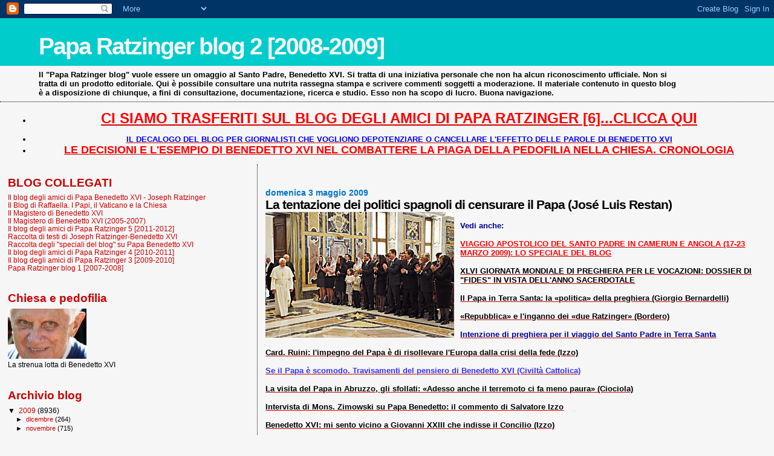

--- FILE ---
content_type: text/html; charset=UTF-8
request_url: https://paparatzinger2-blograffaella.blogspot.com/2009/05/la-tentazione-dei-politici-spagnoli-di.html
body_size: 15631
content:
<!DOCTYPE html>
<html dir='ltr'>
<head>
<link href='https://www.blogger.com/static/v1/widgets/2944754296-widget_css_bundle.css' rel='stylesheet' type='text/css'/>
<meta content='text/html; charset=UTF-8' http-equiv='Content-Type'/>
<meta content='blogger' name='generator'/>
<link href='https://paparatzinger2-blograffaella.blogspot.com/favicon.ico' rel='icon' type='image/x-icon'/>
<link href='http://paparatzinger2-blograffaella.blogspot.com/2009/05/la-tentazione-dei-politici-spagnoli-di.html' rel='canonical'/>
<link rel="alternate" type="application/atom+xml" title="Papa Ratzinger blog 2 [2008-2009] - Atom" href="https://paparatzinger2-blograffaella.blogspot.com/feeds/posts/default" />
<link rel="alternate" type="application/rss+xml" title="Papa Ratzinger blog 2 [2008-2009] - RSS" href="https://paparatzinger2-blograffaella.blogspot.com/feeds/posts/default?alt=rss" />
<link rel="service.post" type="application/atom+xml" title="Papa Ratzinger blog 2 [2008-2009] - Atom" href="https://www.blogger.com/feeds/7600702710913733847/posts/default" />

<link rel="alternate" type="application/atom+xml" title="Papa Ratzinger blog 2 [2008-2009] - Atom" href="https://paparatzinger2-blograffaella.blogspot.com/feeds/2779567254461818867/comments/default" />
<!--Can't find substitution for tag [blog.ieCssRetrofitLinks]-->
<link href='https://blogger.googleusercontent.com/img/b/R29vZ2xl/AVvXsEieti_KO7JDES1lHdENzJqQewOeswczenGIGsmZcHZQ2_UVaEll2nh1RAgMV4VNJUFRUBtX_Ke7un6h8sqblZkqv4ZaCqldEmNl_tVNH8DvuUu9omjxSAo8QRrJ4-nWorwruH7gnuL8n-Z0/s400/papal.jpg' rel='image_src'/>
<meta content='http://paparatzinger2-blograffaella.blogspot.com/2009/05/la-tentazione-dei-politici-spagnoli-di.html' property='og:url'/>
<meta content='&lt;strong&gt;La tentazione dei politici spagnoli di censurare il Papa (José Luis Restan)&lt;/strong&gt;' property='og:title'/>
<meta content='Vedi anche: VIAGGIO APOSTOLICO DEL SANTO PADRE IN CAMERUN E ANGOLA (17-23 MARZO 2009): LO SPECIALE DEL BLOG XLVI GIORNATA MONDIALE DI PREGHI...' property='og:description'/>
<meta content='https://blogger.googleusercontent.com/img/b/R29vZ2xl/AVvXsEieti_KO7JDES1lHdENzJqQewOeswczenGIGsmZcHZQ2_UVaEll2nh1RAgMV4VNJUFRUBtX_Ke7un6h8sqblZkqv4ZaCqldEmNl_tVNH8DvuUu9omjxSAo8QRrJ4-nWorwruH7gnuL8n-Z0/w1200-h630-p-k-no-nu/papal.jpg' property='og:image'/>
<title>Papa Ratzinger blog 2 [2008-2009]: La tentazione dei politici spagnoli di censurare il Papa (José Luis Restan)</title>
<style id='page-skin-1' type='text/css'><!--
/*
* Blogger Template Style
*
* Sand Dollar
* by Jason Sutter
* Updated by Blogger Team
*/
body {
margin:0px;
padding:0px;
background:#f6f6f6;
color:#000000;
font-size: small;
}
#outer-wrapper {
font:normal normal 100% Trebuchet, Trebuchet MS, Arial, sans-serif;
}
a {
color:#cc0000;
}
a:hover {
color:#000000;
}
a img {
border-width: 0;
}
#content-wrapper {
padding-top: 0;
padding-right: 1em;
padding-bottom: 0;
padding-left: 1em;
}
@media all  {
div#main {
float:right;
width:66%;
padding-top:30px;
padding-right:0;
padding-bottom:10px;
padding-left:1em;
border-left:dotted 1px #000000;
word-wrap: break-word; /* fix for long text breaking sidebar float in IE */
overflow: hidden;     /* fix for long non-text content breaking IE sidebar float */
}
div#sidebar {
margin-top:20px;
margin-right:0px;
margin-bottom:0px;
margin-left:0;
padding:0px;
text-align:left;
float: left;
width: 31%;
word-wrap: break-word; /* fix for long text breaking sidebar float in IE */
overflow: hidden;     /* fix for long non-text content breaking IE sidebar float */
}
}
@media handheld  {
div#main {
float:none;
width:90%;
}
div#sidebar {
padding-top:30px;
padding-right:7%;
padding-bottom:10px;
padding-left:3%;
}
}
#header {
padding-top:0px;
padding-right:0px;
padding-bottom:0px;
padding-left:0px;
margin-top:0px;
margin-right:0px;
margin-bottom:0px;
margin-left:0px;
border-bottom:dotted 1px #000000;
background:#f6f6f6;
}
h1 a:link  {
text-decoration:none;
color:#f6f6f6
}
h1 a:visited  {
text-decoration:none;
color:#f6f6f6
}
h1,h2,h3 {
margin: 0;
}
h1 {
padding-top:25px;
padding-right:0px;
padding-bottom:10px;
padding-left:5%;
color:#f6f6f6;
background:#00cccc;
font:normal bold 300% Verdana,Sans-Serif;
letter-spacing:-2px;
}
h3.post-title {
color:#000000;
font:normal bold 160% Trebuchet, Trebuchet MS, Arial, sans-serif;
letter-spacing:-1px;
}
h3.post-title a,
h3.post-title a:visited {
color: #000000;
}
h2.date-header  {
margin-top:10px;
margin-right:0px;
margin-bottom:0px;
margin-left:0px;
color:#0075cc;
font: normal bold 105% 'Trebuchet MS',Trebuchet,Verdana,Sans-serif;
}
h4 {
color:#aa0033;
}
#sidebar h2 {
color:#cc0000;
margin:0px;
padding:0px;
font:normal bold 150% Verdana,Sans-serif;
}
#sidebar .widget {
margin-top:0px;
margin-right:0px;
margin-bottom:33px;
margin-left:0px;
padding-top:0px;
padding-right:0px;
padding-bottom:0px;
padding-left:0px;
font-size:95%;
}
#sidebar ul {
list-style-type:none;
padding-left: 0;
margin-top: 0;
}
#sidebar li {
margin-top:0px;
margin-right:0px;
margin-bottom:0px;
margin-left:0px;
padding-top:0px;
padding-right:0px;
padding-bottom:0px;
padding-left:0px;
list-style-type:none;
font-size:95%;
}
.description {
padding:0px;
margin-top:7px;
margin-right:12%;
margin-bottom:7px;
margin-left:5%;
color:#000000;
background:transparent;
font:bold 100% Verdana,Sans-Serif;
}
.post {
margin-top:0px;
margin-right:0px;
margin-bottom:30px;
margin-left:0px;
}
.post strong {
color:#000000;
font-weight:bold;
}
pre,code {
color:#cc0000;
}
strike {
color:#cc0000;
}
.post-footer  {
padding:0px;
margin:0px;
color:#000000;
font-size:80%;
}
.post-footer a {
border:none;
color:#000000;
text-decoration:none;
}
.post-footer a:hover {
text-decoration:underline;
}
#comments {
padding:0px;
font-size:110%;
font-weight:bold;
}
.comment-author {
margin-top: 10px;
}
.comment-body {
font-size:100%;
font-weight:normal;
color:black;
}
.comment-footer {
padding-bottom:20px;
color:#000000;
font-size:80%;
font-weight:normal;
display:inline;
margin-right:10px
}
.deleted-comment  {
font-style:italic;
color:gray;
}
.comment-link  {
margin-left:.6em;
}
.profile-textblock {
clear: both;
margin-left: 0;
}
.profile-img {
float: left;
margin-top: 0;
margin-right: 5px;
margin-bottom: 5px;
margin-left: 0;
border: 2px solid #00cccc;
}
#sidebar a:link  {
color:#cc0000;
text-decoration:none;
}
#sidebar a:active  {
color:#ff0000;
text-decoration:none;
}
#sidebar a:visited  {
color:sidebarlinkcolor;
text-decoration:none;
}
#sidebar a:hover {
color:#cc0000;
text-decoration:none;
}
.feed-links {
clear: both;
line-height: 2.5em;
}
#blog-pager-newer-link {
float: left;
}
#blog-pager-older-link {
float: right;
}
#blog-pager {
text-align: center;
}
.clear {
clear: both;
}
.widget-content {
margin-top: 0.5em;
}
/** Tweaks for layout editor preview */
body#layout #outer-wrapper {
margin-top: 0;
}
body#layout #main,
body#layout #sidebar {
margin-top: 10px;
padding-top: 0;
}

--></style>
<link href='https://www.blogger.com/dyn-css/authorization.css?targetBlogID=7600702710913733847&amp;zx=7629b023-710d-4f34-83d0-99690bf3b85a' media='none' onload='if(media!=&#39;all&#39;)media=&#39;all&#39;' rel='stylesheet'/><noscript><link href='https://www.blogger.com/dyn-css/authorization.css?targetBlogID=7600702710913733847&amp;zx=7629b023-710d-4f34-83d0-99690bf3b85a' rel='stylesheet'/></noscript>
<meta name='google-adsense-platform-account' content='ca-host-pub-1556223355139109'/>
<meta name='google-adsense-platform-domain' content='blogspot.com'/>

<!-- data-ad-client=ca-pub-6097191876301304 -->

</head>
<body>
<div class='navbar section' id='navbar'><div class='widget Navbar' data-version='1' id='Navbar1'><script type="text/javascript">
    function setAttributeOnload(object, attribute, val) {
      if(window.addEventListener) {
        window.addEventListener('load',
          function(){ object[attribute] = val; }, false);
      } else {
        window.attachEvent('onload', function(){ object[attribute] = val; });
      }
    }
  </script>
<div id="navbar-iframe-container"></div>
<script type="text/javascript" src="https://apis.google.com/js/platform.js"></script>
<script type="text/javascript">
      gapi.load("gapi.iframes:gapi.iframes.style.bubble", function() {
        if (gapi.iframes && gapi.iframes.getContext) {
          gapi.iframes.getContext().openChild({
              url: 'https://www.blogger.com/navbar/7600702710913733847?po\x3d2779567254461818867\x26origin\x3dhttps://paparatzinger2-blograffaella.blogspot.com',
              where: document.getElementById("navbar-iframe-container"),
              id: "navbar-iframe"
          });
        }
      });
    </script><script type="text/javascript">
(function() {
var script = document.createElement('script');
script.type = 'text/javascript';
script.src = '//pagead2.googlesyndication.com/pagead/js/google_top_exp.js';
var head = document.getElementsByTagName('head')[0];
if (head) {
head.appendChild(script);
}})();
</script>
</div></div>
<div id='outer-wrapper'><div id='wrap2'>
<!-- skip links for text browsers -->
<span id='skiplinks' style='display:none;'>
<a href='#main'>skip to main </a> |
      <a href='#sidebar'>skip to sidebar</a>
</span>
<div id='header-wrapper'>
<div class='header section' id='header'><div class='widget Header' data-version='1' id='Header1'>
<div id='header-inner'>
<div class='titlewrapper'>
<h1 class='title'>
<a href='https://paparatzinger2-blograffaella.blogspot.com/'>
Papa Ratzinger blog 2 [2008-2009]
</a>
</h1>
</div>
<div class='descriptionwrapper'>
<p class='description'><span>Il "Papa Ratzinger blog" vuole essere un omaggio al Santo Padre, Benedetto XVI. Si tratta di una iniziativa personale che non ha alcun riconoscimento ufficiale. Non si tratta di un prodotto editoriale. Qui è possibile consultare una nutrita rassegna stampa e scrivere commenti soggetti a moderazione. Il materiale contenuto in questo blog è a disposizione di chiunque, a fini di consultazione, documentazione, ricerca e studio. Esso non ha scopo di lucro. Buona navigazione.</span></p>
</div>
</div>
</div></div>
</div>
<div id='content-wrapper'>
<div id='crosscol-wrapper' style='text-align:center'>
<div class='crosscol section' id='crosscol'><div class='widget TextList' data-version='1' id='TextList18'>
<h2>
</h2>
<div class='widget-content'>
<ul>
<li><a href="http://paparatzinger6blograffaella.blogspot.it/"><b><span style="color: red; font-size: x-large;" class="Apple-style-span">CI SIAMO TRASFERITI SUL BLOG DEGLI AMICI DI PAPA RATZINGER [6]...CLICCA QUI</span></b></a></li>
</ul>
<div class='clear'></div>
</div>
</div><div class='widget TextList' data-version='1' id='TextList13'>
<h2>
</h2>
<div class='widget-content'>
<ul>
<li><a href="http://paparatzinger6blograffaella.blogspot.it/2012/07/il-decalogo-del-blog-per-giornalisti.html"><b><span style="color: blue;" class="Apple-style-span">IL DECALOGO DEL BLOG PER GIORNALISTI CHE VOGLIONO DEPOTENZIARE O CANCELLARE L'EFFETTO DELLE PAROLE DI BENEDETTO XVI </span></b></a></li>
<li><a href="http://paparatzinger6blograffaella.blogspot.it/2012/07/le-decisioni-e-lesempio-di-papa.html"><b><span style="color: red; font-size: large;" class="Apple-style-span">LE DECISIONI E L'ESEMPIO DI BENEDETTO XVI NEL COMBATTERE LA PIAGA DELLA PEDOFILIA NELLA CHIESA. CRONOLOGIA</span></b></a></li>
</ul>
<div class='clear'></div>
</div>
</div></div>
</div>
<div id='main-wrapper'>
<div class='main section' id='main'><div class='widget Blog' data-version='1' id='Blog1'>
<div class='blog-posts hfeed'>

          <div class="date-outer">
        
<h2 class='date-header'><span>domenica 3 maggio 2009</span></h2>

          <div class="date-posts">
        
<div class='post-outer'>
<div class='post hentry uncustomized-post-template' itemprop='blogPost' itemscope='itemscope' itemtype='http://schema.org/BlogPosting'>
<meta content='https://blogger.googleusercontent.com/img/b/R29vZ2xl/AVvXsEieti_KO7JDES1lHdENzJqQewOeswczenGIGsmZcHZQ2_UVaEll2nh1RAgMV4VNJUFRUBtX_Ke7un6h8sqblZkqv4ZaCqldEmNl_tVNH8DvuUu9omjxSAo8QRrJ4-nWorwruH7gnuL8n-Z0/s400/papal.jpg' itemprop='image_url'/>
<meta content='7600702710913733847' itemprop='blogId'/>
<meta content='2779567254461818867' itemprop='postId'/>
<a name='2779567254461818867'></a>
<h3 class='post-title entry-title' itemprop='name'>
<strong>La tentazione dei politici spagnoli di censurare il Papa (José Luis Restan)</strong>
</h3>
<div class='post-header'>
<div class='post-header-line-1'></div>
</div>
<div class='post-body entry-content' id='post-body-2779567254461818867' itemprop='description articleBody'>
<a href="https://blogger.googleusercontent.com/img/b/R29vZ2xl/AVvXsEieti_KO7JDES1lHdENzJqQewOeswczenGIGsmZcHZQ2_UVaEll2nh1RAgMV4VNJUFRUBtX_Ke7un6h8sqblZkqv4ZaCqldEmNl_tVNH8DvuUu9omjxSAo8QRrJ4-nWorwruH7gnuL8n-Z0/s1600-h/papal.jpg"><img alt="" border="0" id="BLOGGER_PHOTO_ID_5331478432743044162" src="https://blogger.googleusercontent.com/img/b/R29vZ2xl/AVvXsEieti_KO7JDES1lHdENzJqQewOeswczenGIGsmZcHZQ2_UVaEll2nh1RAgMV4VNJUFRUBtX_Ke7un6h8sqblZkqv4ZaCqldEmNl_tVNH8DvuUu9omjxSAo8QRrJ4-nWorwruH7gnuL8n-Z0/s400/papal.jpg" style="float:left; margin:0 10px 10px 0;cursor:pointer; cursor:hand;width: 312px; height: 208px;" /></a><br /><strong><span style="color:#000099;">Vedi anche:</span></strong><br /><br /><a href="http://magisterobenedettoxvi.blogspot.com/2008/10/viaggio-apostolico-del-santo-padre-in.html"><strong><span style="color:#ff0000;">VIAGGIO APOSTOLICO DEL SANTO PADRE IN CAMERUN E ANGOLA (17-23 MARZO 2009): LO SPECIALE DEL BLOG</span></strong></a><br /><br /><a href="http://paparatzinger2-blograffaella.blogspot.com/2009/05/xlvi-giornata-mondiale-di-preghiera-per.html"><strong>XLVI GIORNATA MONDIALE DI PREGHIERA PER LE VOCAZIONI: DOSSIER DI "FIDES" IN VISTA DELL'ANNO SACERDOTALE </strong></a><br /><br /><a href="http://paparatzinger2-blograffaella.blogspot.com/2009/05/il-papa-in-terra-santa-la-politica.html"><strong>Il Papa in Terra Santa: la &#171;politica&#187; della preghiera (Giorgio Bernardelli)</strong></a><br /><br /><a href="http://paparatzinger2-blograffaella.blogspot.com/2009/05/repubblica-e-linganno-dei-due-ratzinger.html"><strong>&#171;Repubblica&#187; e l'inganno dei &#171;due Ratzinger&#187; (Bordero)</strong></a><br /><br /><a href="http://paparatzinger2-blograffaella.blogspot.com/2009/05/intenzione-di-preghiera-per-il-viaggio.html"><strong><span style="color:#000099;">Intenzione di preghiera per il viaggio del Santo Padre in Terra Santa</span></strong></a><br /><br /><a href="http://paparatzinger2-blograffaella.blogspot.com/2009/05/card-ruini-limpegno-del-papa-e-di.html"><strong>Card. Ruini: l'impegno del Papa è di risollevare l'Europa dalla crisi della fede (Izzo)</strong></a><br /><br /><a href="http://paparatzinger2-blograffaella.blogspot.com/2009/05/se-il-papa-e-scomodo-travisamenti-del.html"><strong><span style="color:#3333ff;">Se il Papa è scomodo. Travisamenti del pensiero di Benedetto XVI (Civiltà Cattolica)</span></strong></a><br /><br /><a href="http://paparatzinger2-blograffaella.blogspot.com/2009/05/la-visita-del-papa-in-abruzzo-gli.html"><strong>La visita del Papa in Abruzzo, gli sfollati: &#171;Adesso anche il terremoto ci fa meno paura&#187; (Ciociola)</strong></a><br /><br /><a href="http://paparatzinger2-blograffaella.blogspot.com/2009/05/intervista-di-mons-zimowski-su-papa.html"><strong>Intervista di Mons. Zimowski su Papa Benedetto: il commento di Salvatore Izzo </strong></a><br /><br /><a href="http://paparatzinger2-blograffaella.blogspot.com/2009/05/benedetto-xvi-mi-sento-vicino-giovanni.html"><strong>Benedetto XVI: mi sento vicino a Giovanni XXIII che indisse il Concilio (Izzo)</strong></a><br /><br /><a href="http://magisterobenedettoxvi.blogspot.com/2009/05/il-papa-alla-papal-foundation-tra.html"><strong><span style="color:#ff0000;">Il Papa alla Papal Foundation: "Tra qualche giorno avrò il privilegio di visitare la Terra Santa. Andrò come pellegrino di pace"</span> </strong></a><br /><br /><a href="http://paparatzinger2-blograffaella.blogspot.com/2009/05/i-vescovi-del-congo-strategia-mediatica.html"><strong>I vescovi del Congo: strategia mediatica per colpire Benedetto XVI (Izzo)</strong></a><br /><br /><a href="http://paparatzinger2-blograffaella.blogspot.com/2009/05/quella-volta-che-il-card-ratzinger-fu.html"><strong><span style="color:#3333ff;">Quella volta che il card. Ratzinger fu fermato senza il visto in aeroporto...bellissima intervista a Mons. Zygmunt Zimowski (Messainlatino)</span></strong></a><br /><br /><a href="http://paparatzinger2-blograffaella.blogspot.com/2009/05/giornata-mondiale-di-preghiera-per-le.html"><strong>Giornata mondiale di preghiera per le vocazioni: il Papa ordina 19 nuovi sacerdoti (Radio Vaticana)</strong></a><br /><br /><a href="http://paparatzinger2-blograffaella.blogspot.com/2009/05/benedetto-xvi-alla-papal-foundation.html"><strong>Benedetto XVI alla Papal Foundation: pregate per il mio viaggio in Terra Santa e siate solidali con chi soffre per la crisi economica mondiale (R.V.)</strong></a><br /><br /><a href="http://paparatzinger2-blograffaella.blogspot.com/2009/05/il-papa-in-medio-oriente-il-mio-sara-un.html"><strong>Il Papa in Medio Oriente: il mio sarà un pellegrinaggio di pace (Izzo)</strong></a><br /><br /><a href="http://paparatzinger2-blograffaella.blogspot.com/2009/05/crisi-economica-il-papa-la-situazione.html"><strong>Crisi economica, il Papa: la situazione mondiale è veramente preoccupante (Izzo) </strong></a><br /><br /><a href="http://paparatzinger2-blograffaella.blogspot.com/2009/05/susanna-tamaro-quella-feroce-crociata.html"><strong>Susanna Tamaro: Quella feroce crociata laica contro i credenti (Il Giornale)</strong></a><br /><br /><a href="http://paparatzinger2-blograffaella.blogspot.com/2009/05/omelia-della-santa-messa-del-crisma.html"><strong>Omelia della Santa Messa del Crisma: meditazione in chiave di teologia liturgica di Don Nicola Bux (Zenit)</strong></a><br /><br /><a href="http://paparatzinger2-blograffaella.blogspot.com/2009/05/il-papa-in-terra-santa-editoriale-di.html"><strong>Il Papa in Terra Santa: editoriale di padre Lombardi (Radio Vaticana)</strong></a><br /><br /><a href="http://paparatzinger2-blograffaella.blogspot.com/2009/05/in-libreria-elogio-della-coscienza-di.html"><strong>In libreria &#8220;Elogio della coscienza&#8221; di Joseph Ratzinger. La riflessione del filosofo Vittorio Possenti (Radio Vaticana)</strong></a><br /><br /><a href="http://paparatzinger2-blograffaella.blogspot.com/2009/05/visita-del-papa-in-abruzzo-tutti-i.html"><strong><span style="color:#ff6600;">VISITA DEL PAPA IN ABRUZZO: TUTTI I VIDEO SU BENEDICT XVI.TV</span> </strong></a><br /><br /><a href="http://paparatzinger2-blograffaella.blogspot.com/2009/05/la-liturgia-della-chiesa-nellepoca.html"><strong>"La liturgia della chiesa nell&#8217;epoca della secolarizzazione" di Roberto de Mattei (Raineri)</strong></a><br /><br /><a href="http://paparatzinger2-blograffaella.blogspot.com/2009/05/la-meravigliosa-semplicita-del-papa.html"><strong>La meravigliosa semplicità del Papa nell'indomito Abruzzo ferito dal sisma (Piccinelli)</strong></a><br /><br /><a href="http://magisterobenedettoxvi.blogspot.com/2009/03/il-testo-della-lettera-del-santo-padre.html"><strong><span style="color:#ff0000;">IL TESTO INTEGRALE DELLA LETTERA DEL SANTO PADRE AI VESCOVI CATTOLICI SULLA REMISSIONE DELLA SCOMUNICA AI QUATTRO VESCOVI "LEFEBVRIANI"</span></strong></a><br /><br /><em><strong>SPAGNA/ La tentazione dei politici di censurare il Papa </strong></em><br /><br />José Luis Restan <br /><br />venerdì 1 maggio 2009 <br /><br />La Camera dei deputati ha la tentazione di imitare <strong>l&#8217;iniziativa patetica del Parlamento belga</strong> per chiedere al Governo di presentare una protesta pubblica contro le dichiarazioni di Benedetto XVI sulla lotta all&#8217;Aids. <br />Diciamo tentazione, perché ancora il tema non si è concretizzato e i diversi gruppi dovranno pensarci. Ma quel che è successo alla Presidenza della Camera è già in sé abbastanza grave.<br />Non è strano che un gruppo battagliero laicista come Iniziativa per la Catalogna proponga un&#8217;iniziativa di questo calibro. Tra le altre cose ha già proposto di nazionalizzare i luoghi di culto e di sopprimere l&#8217;insegnamento della religione nelle scuole. Ma la Presidenza della Camera ha la funzione di esaminare le proposte che le vengono sottoposte e decidere sulla loro idoneità al dibattito in aula. La Camera ha una sua funzione ben stabilita dalla Costituzione e ci sono cose che fuoriescono chiaramente da questa funzione.<br />Censurare una dichiarazione del Papa su una questione di interesse comune con un&#8217;importanza morale (lasciando da parte la manipolazione a cui sono state sottoposte le sue dichiarazioni sulla lotta all&#8217;Aids) sarebbe un attacco frontale alla tanta invocata laicità, comporterebbe una mancanza di rispetto alla libertà di uno Stato con cui il Regno di Spagna ha relazioni di collaborazione leale, e soprattutto, dimostrerebbe un&#8217;inquietante pretesa di limitare la libertà nel dibattito pubblico.<br />L&#8217;iniziativa è stata ammessa con solo due voti contrari, quelli della metà dei deputati del Pp presenti nella Presidenza. Le spiegazioni date dai deputati popolari che hanno votato a favore risultano insufficienti e poco convincenti. Di certo c&#8217;è solo che è stata votata l&#8217;ammissione agli atti, ma questo ha già un importante valore simbolico. La scusa dei regolamenti e dei meccanismi o l&#8217;invocazione della libertà del dibattito parlamentare non giustificano il fatto di rinunciare a fare una battaglia per il prestigio dello stesso Parlamento, per la libertà di coscienza e per una reale laicità positiva. Queste sono cose sulle quali il Pp deve fare la differenza se vuole essere un&#8217;alternativa affidabile.<br />Ora resta da vedere che futuro avrà l&#8217;iniziativa. Il Pp ha già annunciato la sua opposizione, anche se lo ha fatto tardivamente e con scarso bagaglio argomentativo. Del Psoe sappiamo poco, e questo è il punto essenziale per decidere se la tempesta cesserà o se arriveremo alla vergogna totale. Dipenderà se prevaranno il buon senso e il realismo o se il Psoe cadrà nella tentazione di stimolare la divisione sociale per chiamare a raccolta le sue frange più ideologiche in vista delle prossime elezioni europee. Per quanto riguarda Convergencia y Union (federazione di partiti nazionalisti catalani) e il Partido Nacionalista Vasco (partito nazionalista basco) c&#8217;è poco da sperare: <strong>incarnano il patetico degrado di una tradizione politica e culturale di matrice cristiana, sottomessa agli imperativi del nazionalismo e del politically correct.</strong><br />Il nostro dibattito pubblico si scalda ogni giorno, si alimenta di basse passioni, di temi precotti e di discorsi vuoti. <br />Mettere a tacere le voci che portano significato, critica e speranza solo per il fatto che sono scomode e irriducibili è una tentazione suicida. <br /><em><strong>Proprio la voce del Papa è una vera fonte di ricchezza che alimenta e rende più fresco il dibattito pubblico. </strong></em><br />Siamo in attesa di sapere se questa è solamente la manovra di alcuni fanatici illuminati o se invece esprime (come è successo in Belgio) il delirio e la paura di un&#8217;intera casta politica.<br /><br />&#169; Copyright Il Sussidiario, 1&#176; maggio 2009
<div style='clear: both;'></div>
</div>
<div class='post-footer'>
<div class='post-footer-line post-footer-line-1'>
<span class='post-author vcard'>
Pubblicato da
<span class='fn' itemprop='author' itemscope='itemscope' itemtype='http://schema.org/Person'>
<meta content='https://www.blogger.com/profile/05486057003355006264' itemprop='url'/>
<a class='g-profile' href='https://www.blogger.com/profile/05486057003355006264' rel='author' title='author profile'>
<span itemprop='name'>Raffaella</span>
</a>
</span>
</span>
<span class='post-timestamp'>
alle
<meta content='http://paparatzinger2-blograffaella.blogspot.com/2009/05/la-tentazione-dei-politici-spagnoli-di.html' itemprop='url'/>
<a class='timestamp-link' href='https://paparatzinger2-blograffaella.blogspot.com/2009/05/la-tentazione-dei-politici-spagnoli-di.html' rel='bookmark' title='permanent link'><abbr class='published' itemprop='datePublished' title='2009-05-03T08:12:00+02:00'>08:12</abbr></a>
</span>
<span class='post-comment-link'>
</span>
<span class='post-icons'>
<span class='item-control blog-admin pid-347524623'>
<a href='https://www.blogger.com/post-edit.g?blogID=7600702710913733847&postID=2779567254461818867&from=pencil' title='Modifica post'>
<img alt='' class='icon-action' height='18' src='https://resources.blogblog.com/img/icon18_edit_allbkg.gif' width='18'/>
</a>
</span>
</span>
<div class='post-share-buttons goog-inline-block'>
</div>
</div>
<div class='post-footer-line post-footer-line-2'>
<span class='post-labels'>
</span>
</div>
<div class='post-footer-line post-footer-line-3'>
<span class='post-location'>
</span>
</div>
</div>
</div>
<div class='comments' id='comments'>
<a name='comments'></a>
<h4>1 commento:</h4>
<div id='Blog1_comments-block-wrapper'>
<dl class='' id='comments-block'>
<dt class='comment-author anon-comment-icon' id='c7816186366178298652'>
<a name='c7816186366178298652'></a>
Fabio
ha detto...
</dt>
<dd class='comment-body' id='Blog1_cmt-7816186366178298652'>
<p>
Ormai a Zapatero resta poco tempo. Il suo declino politico è evidente. Dar forza ai fanatici laicisti, non farà altro che indebolire ulteriormente la sua posizione. E' come darsi la zappa sui piedi. Bravo Zap.!
</p>
</dd>
<dd class='comment-footer'>
<span class='comment-timestamp'>
<a href='https://paparatzinger2-blograffaella.blogspot.com/2009/05/la-tentazione-dei-politici-spagnoli-di.html?showComment=1241340360000#c7816186366178298652' title='comment permalink'>
3 maggio 2009 alle ore 10:46
</a>
<span class='item-control blog-admin pid-1929756271'>
<a class='comment-delete' href='https://www.blogger.com/comment/delete/7600702710913733847/7816186366178298652' title='Elimina commento'>
<img src='https://resources.blogblog.com/img/icon_delete13.gif'/>
</a>
</span>
</span>
</dd>
</dl>
</div>
<p class='comment-footer'>
<a href='https://www.blogger.com/comment/fullpage/post/7600702710913733847/2779567254461818867' onclick=''>Posta un commento</a>
</p>
</div>
</div>

        </div></div>
      
</div>
<div class='blog-pager' id='blog-pager'>
<span id='blog-pager-newer-link'>
<a class='blog-pager-newer-link' href='https://paparatzinger2-blograffaella.blogspot.com/2009/05/card-maradiaga-lotta-allaids-oltre-i.html' id='Blog1_blog-pager-newer-link' title='Post più recente'>Post più recente</a>
</span>
<span id='blog-pager-older-link'>
<a class='blog-pager-older-link' href='https://paparatzinger2-blograffaella.blogspot.com/2009/05/xlvi-giornata-mondiale-di-preghiera-per.html' id='Blog1_blog-pager-older-link' title='Post più vecchio'>Post più vecchio</a>
</span>
<a class='home-link' href='https://paparatzinger2-blograffaella.blogspot.com/'>Home page</a>
</div>
<div class='clear'></div>
<div class='post-feeds'>
<div class='feed-links'>
Iscriviti a:
<a class='feed-link' href='https://paparatzinger2-blograffaella.blogspot.com/feeds/2779567254461818867/comments/default' target='_blank' type='application/atom+xml'>Commenti sul post (Atom)</a>
</div>
</div>
</div></div>
</div>
<div id='sidebar-wrapper'>
<div class='sidebar section' id='sidebar'><div class='widget TextList' data-version='1' id='TextList1'>
<h2>BLOG COLLEGATI</h2>
<div class='widget-content'>
<ul>
<li><a href="http://paparatzinger6blograffaella.blogspot.it/" target="_new">Il blog degli amici di Papa Benedetto XVI - Joseph Ratzinger</a></li>
<li><a href="http://ilblogdiraffaella.blogspot.it/" target="_new">Il Blog di Raffaella. I Papi, il Vaticano e la Chiesa</a></li>
<li><a href="http://magisterobenedettoxvi.blogspot.com/" target="_new">Il Magistero di Benedetto XVI</a></li>
<li><a href="http://ereditaspiritualebenedettoxvi.blogspot.it/" target="_new">Il Magistero di Benedetto XVI (2005-2007)</a></li>
<li><a href="http://paparatzinger5blograffaella.blogspot.com/" target="_new">Il blog degli amici di Papa Ratzinger 5 [2011-2012]</a></li>
<li><a href="http://papabenedettoxvitesti.blogspot.com/" target="_new">Raccolta di testi di Joseph Ratzinger-Benedetto XVI</a></li>
<li><a href="http://pietremiliaripaparatzinger.blogspot.com/" target="_new">Raccolta degli "speciali del blog" su Papa Benedetto XVI</a></li>
<li><a href="http://paparatzinger4-blograffaella.blogspot.com/" target="_new">Il blog degli amici di Papa Ratzinger 4 [2010-2011]</a></li>
<li><a href="http://paparatzinger3-blograffaella.blogspot.com/" target="_new">Il blog degli amici di Papa Ratzinger 3 [2009-2010]</a></li>
<li><a href="http://paparatzinger-blograffaella.blogspot.com/" target="_new">Papa Ratzinger blog 1 [2007-2008]</a></li>
</ul>
<div class='clear'></div>
</div>
</div><div class='widget Image' data-version='1' id='Image2'>
<h2>Chiesa e pedofilia</h2>
<div class='widget-content'>
<a href='http://benedettoxvielencospeciali.blogspot.com/2009/11/chiesa-e-pedofilia-la-tolleranza-zero.html'>
<img alt='Chiesa e pedofilia' height='83' id='Image2_img' src='https://blogger.googleusercontent.com/img/b/R29vZ2xl/AVvXsEg5Sh0oB91ze-3N5n7JGthxEJQ2JHVwpmXQnKFhUw8ZXcLcgj3CnYtxOXv1BfT9iTn7cBW7Oo4MwEk0eFu4nslzKi3xzH0xk5HbbWqCyZYcvA3y9-BhjijjpaezfPoncJ5iMav8iq5YtbY/s228/as4.jpg' width='130'/>
</a>
<br/>
<span class='caption'>La strenua lotta di Benedetto XVI</span>
</div>
<div class='clear'></div>
</div><div class='widget BlogArchive' data-version='1' id='BlogArchive1'>
<h2>Archivio blog</h2>
<div class='widget-content'>
<div id='ArchiveList'>
<div id='BlogArchive1_ArchiveList'>
<ul class='hierarchy'>
<li class='archivedate expanded'>
<a class='toggle' href='javascript:void(0)'>
<span class='zippy toggle-open'>

        &#9660;&#160;
      
</span>
</a>
<a class='post-count-link' href='https://paparatzinger2-blograffaella.blogspot.com/2009/'>
2009
</a>
<span class='post-count' dir='ltr'>(8936)</span>
<ul class='hierarchy'>
<li class='archivedate collapsed'>
<a class='toggle' href='javascript:void(0)'>
<span class='zippy'>

        &#9658;&#160;
      
</span>
</a>
<a class='post-count-link' href='https://paparatzinger2-blograffaella.blogspot.com/2009/12/'>
dicembre
</a>
<span class='post-count' dir='ltr'>(264)</span>
</li>
</ul>
<ul class='hierarchy'>
<li class='archivedate collapsed'>
<a class='toggle' href='javascript:void(0)'>
<span class='zippy'>

        &#9658;&#160;
      
</span>
</a>
<a class='post-count-link' href='https://paparatzinger2-blograffaella.blogspot.com/2009/11/'>
novembre
</a>
<span class='post-count' dir='ltr'>(715)</span>
</li>
</ul>
<ul class='hierarchy'>
<li class='archivedate collapsed'>
<a class='toggle' href='javascript:void(0)'>
<span class='zippy'>

        &#9658;&#160;
      
</span>
</a>
<a class='post-count-link' href='https://paparatzinger2-blograffaella.blogspot.com/2009/10/'>
ottobre
</a>
<span class='post-count' dir='ltr'>(878)</span>
</li>
</ul>
<ul class='hierarchy'>
<li class='archivedate collapsed'>
<a class='toggle' href='javascript:void(0)'>
<span class='zippy'>

        &#9658;&#160;
      
</span>
</a>
<a class='post-count-link' href='https://paparatzinger2-blograffaella.blogspot.com/2009/09/'>
settembre
</a>
<span class='post-count' dir='ltr'>(895)</span>
</li>
</ul>
<ul class='hierarchy'>
<li class='archivedate collapsed'>
<a class='toggle' href='javascript:void(0)'>
<span class='zippy'>

        &#9658;&#160;
      
</span>
</a>
<a class='post-count-link' href='https://paparatzinger2-blograffaella.blogspot.com/2009/08/'>
agosto
</a>
<span class='post-count' dir='ltr'>(568)</span>
</li>
</ul>
<ul class='hierarchy'>
<li class='archivedate collapsed'>
<a class='toggle' href='javascript:void(0)'>
<span class='zippy'>

        &#9658;&#160;
      
</span>
</a>
<a class='post-count-link' href='https://paparatzinger2-blograffaella.blogspot.com/2009/07/'>
luglio
</a>
<span class='post-count' dir='ltr'>(1031)</span>
</li>
</ul>
<ul class='hierarchy'>
<li class='archivedate collapsed'>
<a class='toggle' href='javascript:void(0)'>
<span class='zippy'>

        &#9658;&#160;
      
</span>
</a>
<a class='post-count-link' href='https://paparatzinger2-blograffaella.blogspot.com/2009/06/'>
giugno
</a>
<span class='post-count' dir='ltr'>(724)</span>
</li>
</ul>
<ul class='hierarchy'>
<li class='archivedate expanded'>
<a class='toggle' href='javascript:void(0)'>
<span class='zippy toggle-open'>

        &#9660;&#160;
      
</span>
</a>
<a class='post-count-link' href='https://paparatzinger2-blograffaella.blogspot.com/2009/05/'>
maggio
</a>
<span class='post-count' dir='ltr'>(1000)</span>
<ul class='posts'>
<li><a href='https://paparatzinger2-blograffaella.blogspot.com/2009/05/il-papa-ha-presieduto-una-delle.html'>Il Papa ha presieduto una delle liturgie più inten...</a></li>
<li><a href='https://paparatzinger2-blograffaella.blogspot.com/2009/05/piccolo-scandaloso-dialogo-tra-un.html'>Piccolo, scandaloso dialogo tra un bambino e il Pa...</a></li>
<li><a href='https://paparatzinger2-blograffaella.blogspot.com/2009/05/santa-messa-e-regina-coeli-i-video_31.html'>SANTA MESSA E REGINA COELI DI PENTECOSTE: I VIDEO</a></li>
<li><a href='https://paparatzinger2-blograffaella.blogspot.com/2009/05/santa-messa-e-regina-coeli-di.html'>Santa Messa e Regina Coeli di Pentecoste: il comme...</a></li>
<li><a href='https://paparatzinger2-blograffaella.blogspot.com/2009/05/il-papa-lo-spirito-santo-scaccia-la.html'>Il Papa: lo Spirito Santo scaccia la paura, ci fa ...</a></li>
<li><a href='https://paparatzinger2-blograffaella.blogspot.com/2009/05/il-papa-senza-lo-spirito-la-chiesa.html'>Il Papa: Senza lo Spirito, la Chiesa sarebbe solo ...</a></li>
<li><a href='https://paparatzinger2-blograffaella.blogspot.com/2009/05/vergogne-italiote-via-le-croci-dal.html'>Vergogne italiote: Via le croci dal cimitero, dann...</a></li>
<li><a href='https://paparatzinger2-blograffaella.blogspot.com/2009/05/il-papa-lo-spirito-santo-e-lanima-della.html'>Il Papa: &quot;Lo Spirito Santo è l&#8217;anima della Chiesa....</a></li>
<li><a href='https://paparatzinger2-blograffaella.blogspot.com/2009/05/il-papa-lo-spirito-e-fuoco-damore.html'>Il Papa: Lo Spirito è fuoco d&#8217;amore, tempesta che ...</a></li>
<li><a href='https://paparatzinger2-blograffaella.blogspot.com/2009/05/recitiamo-il-regina-coeli-con-il-santo_31.html'>Recitiamo il Regina Coeli con il Santo Padre...cli...</a></li>
<li><a href='https://paparatzinger2-blograffaella.blogspot.com/2009/05/il-papa-limpegno-ecologico-rappresenta.html'>Il Papa: &quot;L&#39;impegno ecologico rappresenta oggi una...</a></li>
<li><a href='https://paparatzinger2-blograffaella.blogspot.com/2009/05/il-papa-le-tragedie-di-hiroshima-e.html'>Il Papa: Le tragedie di Hiroshima e Nagasaki debbo...</a></li>
<li><a href='https://paparatzinger2-blograffaella.blogspot.com/2009/05/il-papa-inquinamento-morale-grave-come.html'>Il Papa: &quot;Inquinamento morale grave come quello de...</a></li>
<li><a href='https://paparatzinger2-blograffaella.blogspot.com/2009/05/il-papa-luomo-non-vuole-piu-essere.html'>Il Papa: L&#39;uomo non vuole più essere immagine di D...</a></li>
<li><a href='https://paparatzinger2-blograffaella.blogspot.com/2009/05/come-esiste-un-inquinamento-atmosferico.html'>&quot;Come esiste un inquinamento atmosferico, che avve...</a></li>
<li><a href='https://paparatzinger2-blograffaella.blogspot.com/2009/05/il-papa-bisogna-forse-che-la-chiesa-sia.html'>Il Papa: bisogna forse che la Chiesa sia meno &quot;aff...</a></li>
<li><a href='https://paparatzinger2-blograffaella.blogspot.com/2009/05/santa-messa-di-pentecoste-libretto.html'>SANTA MESSA DI PENTECOSTE: LIBRETTO DELLA CELEBRAZ...</a></li>
<li><a href='https://paparatzinger2-blograffaella.blogspot.com/2009/05/dopo-lafrica-e-la-terra-santa-il.html'>Dopo l&#8217;Africa e la Terra Santa il Pontefice andrà ...</a></li>
<li><a href='https://paparatzinger2-blograffaella.blogspot.com/2009/05/la-grande-festa-di-pentecoste-ci-invita.html'>&quot;La grande festa di Pentecoste ci invita a meditar...</a></li>
<li><a href='https://paparatzinger2-blograffaella.blogspot.com/2009/05/santa-messa-di-pentecoste-diretta-in.html'>SANTA MESSA DI PENTECOSTE: DIRETTA IN CORSO</a></li>
<li><a href='https://paparatzinger2-blograffaella.blogspot.com/2009/05/nella-chiesa-di-san-giusto-vicino.html'>Nella chiesa di San Giusto vicino Macerata si è ce...</a></li>
<li><a href='https://paparatzinger2-blograffaella.blogspot.com/2009/05/la-harmoniemesse-di-haydn-per-la-messa.html'>La &#171;Harmoniemesse&#187; di Haydn per la messa di Pentec...</a></li>
<li><a href='https://paparatzinger2-blograffaella.blogspot.com/2009/05/la-pentecoste-nella-tradizione.html'>La Pentecoste nella tradizione bizantina. Lo Spiri...</a></li>
<li><a href='https://paparatzinger2-blograffaella.blogspot.com/2009/05/mons-perl-il-motu-proprio-summorum.html'>Mons. Perl: &#171;Il motu proprio &quot;Summorum Pontificum&quot;...</a></li>
<li><a href='https://paparatzinger2-blograffaella.blogspot.com/2009/05/rivoluzione-di-benedetto-xvi-un.html'>Rivoluzione di Benedetto XVI: Un africano Ministro...</a></li>
<li><a href='https://paparatzinger2-blograffaella.blogspot.com/2009/05/il-papa-ancora-ho-difficolta-di-capire.html'>Il Papa: &quot;Ancora ho difficoltà di capire come il S...</a></li>
<li><a href='https://paparatzinger2-blograffaella.blogspot.com/2009/05/il-papa-non-so-perche-dio-mi-ha-scelto.html'>Il Papa &#171;Non so perché Dio mi ha scelto&#187; (Lorenzoni)</a></li>
<li><a href='https://paparatzinger2-blograffaella.blogspot.com/2009/05/il-papa-ai-piedi-della-croce-maria.html'>Il Papa: ai piedi della Croce Maria sapeva che Ges...</a></li>
<li><a href='https://paparatzinger2-blograffaella.blogspot.com/2009/05/benedetto-xvi-mai-avrei-pensato-di.html'>Benedetto XVI: Mai avrei pensato di diventare Papa...</a></li>
<li><a href='https://paparatzinger2-blograffaella.blogspot.com/2009/05/papa-benedetto-bimbo-fra-i-bimbi.html'>Papa Benedetto, &quot;bimbo fra i bimbi&quot;</a></li>
<li><a href='https://paparatzinger2-blograffaella.blogspot.com/2009/05/il-papa-ho-ancora-difficolta-capire.html'>Il Papa: Ho ancora difficoltà a capire perché Dio ...</a></li>
<li><a href='https://paparatzinger2-blograffaella.blogspot.com/2009/05/il-papa-non-so-perche-dio-abbia-scelto.html'>Il Papa: &quot;Non so perché Dio abbia scelto me&quot; (Il G...</a></li>
<li><a href='https://paparatzinger2-blograffaella.blogspot.com/2009/05/vaticano-dallafricano-sarah-al.html'>Vaticano, dall&#39;africano Sarah al portoghese Montei...</a></li>
<li><a href='https://paparatzinger2-blograffaella.blogspot.com/2009/05/il-papa-ed-i-bambini-video.html'>IL PAPA ED I BAMBINI: VIDEO</a></li>
<li><a href='https://paparatzinger2-blograffaella.blogspot.com/2009/05/il-papa-conclude-il-mese-mariano-alla.html'>Il Papa conclude il mese mariano alla Grotta di Lo...</a></li>
<li><a href='https://paparatzinger2-blograffaella.blogspot.com/2009/05/benedetto-xvi-si-rechera-nella.html'>Benedetto XVI si recherà nella Repubblica Ceca dal...</a></li>
<li><a href='https://paparatzinger2-blograffaella.blogspot.com/2009/05/benedetto-xvi-ai-bambini-dellinfanzia.html'>Benedetto XVI ai bambini dell&#39;Infanzia missionaria...</a></li>
<li><a href='https://paparatzinger2-blograffaella.blogspot.com/2009/05/benedetto-xvi-ai-bambini-dire-la-verita.html'>Benedetto XVI ai bambini: &quot;A dire la verità, non a...</a></li>
<li><a href='https://paparatzinger2-blograffaella.blogspot.com/2009/05/il-papa-ero-un-bambino-ingenuo-e-mi.html'>Il Papa: Ero un &quot;bambino ingenuo, e mi capitava di...</a></li>
<li><a href='https://paparatzinger2-blograffaella.blogspot.com/2009/05/benedetto-xvi-per-dire-la-verita-non.html'>Benedetto XVI: &quot;Per dire la verità non avrei mai p...</a></li>
<li><a href='https://paparatzinger2-blograffaella.blogspot.com/2009/05/benedetto-xvi-mai-pensato-di-diventare.html'>Benedetto XVI: &quot;Mai pensato di diventare Papa&quot;. &quot;D...</a></li>
<li><a href='https://paparatzinger2-blograffaella.blogspot.com/2009/05/il-papa-riceve-il-presidente-ceco-klaus.html'>Il Papa riceve il Presidente ceco Klaus e conferma...</a></li>
<li><a href='https://paparatzinger2-blograffaella.blogspot.com/2009/05/il-papa-non-ho-capito-perche-dio-ha.html'>Il Papa: &#171;Non ho capito perché Dio ha scelto propr...</a></li>
<li><a href='https://paparatzinger2-blograffaella.blogspot.com/2009/05/il-papa-ai-bambini-litigare-e-umano-ma.html'>Il Papa ai bambini: Litigare è umano, ma occorre p...</a></li>
<li><a href='https://paparatzinger2-blograffaella.blogspot.com/2009/05/prega-lavora-e-leggi-leditoriale-di.html'>Prega, lavora e leggi! L&#39;editoriale di padre Lomba...</a></li>
<li><a href='https://paparatzinger2-blograffaella.blogspot.com/2009/05/viaggio-apostolico-del-papa-nella.html'>Viaggio Apostolico del Papa nella Repubblica Ceca:...</a></li>
<li><a href='https://paparatzinger2-blograffaella.blogspot.com/2009/05/benedetto-xvi-ai-bambini-non-avrei-mai.html'>Benedetto XVI ai bambini: &quot;Non avrei mai pensato d...</a></li>
<li><a href='https://paparatzinger2-blograffaella.blogspot.com/2009/05/il-papa-risponde-braccio-ad-alcuni.html'>Il Papa risponde a braccio ad alcuni bambini</a></li>
<li><a href='https://paparatzinger2-blograffaella.blogspot.com/2009/05/divorziati-risposati-mons-inos-biffi.html'>Divorziati risposati, Mons. Inos Biffi: sono piena...</a></li>
<li><a href='https://paparatzinger2-blograffaella.blogspot.com/2009/05/udienza-alla-pontificia-opera-per.html'>UDIENZA ALLA PONTIFICIA OPERA PER L&#39;INFAZIA MISSIO...</a></li>
<li><a href='https://paparatzinger2-blograffaella.blogspot.com/2009/05/come-difficile-governare-la-curia-della.html'>Com&#8217;è difficile governare la curia della Santa Sed...</a></li>
<li><a href='https://paparatzinger2-blograffaella.blogspot.com/2009/05/card-bagnasco-lobby-contro-la-chiesa-ma.html'>Card. Bagnasco: lobby contro la Chiesa, ma non pos...</a></li>
<li><a href='https://paparatzinger2-blograffaella.blogspot.com/2009/05/aids-e-fedelta-il-burkina-faso-con-il.html'>Aids e fedeltà, il Burkina Faso con il Pontefice</a></li>
<li><a href='https://paparatzinger2-blograffaella.blogspot.com/2009/05/crisi-economica-il-papa-la-poverta.html'>Crisi economica, il Papa: la povertà minaccia la p...</a></li>
<li><a href='https://paparatzinger2-blograffaella.blogspot.com/2009/05/il-papa-i-leader-religiosi-rinneghino.html'>Il Papa: i leader religiosi rinneghino ogni tipo d...</a></li>
<li><a href='https://paparatzinger2-blograffaella.blogspot.com/2009/05/conferenza-stampa-del-card-bagnasco-su.html'>Conferenza stampa del card. Bagnasco su emergenza ...</a></li>
<li><a href='https://paparatzinger2-blograffaella.blogspot.com/2009/05/potenti-lobbies-cercano-di-soffocare-la.html'>&quot;Potenti lobbies cercano di soffocare la voce del ...</a></li>
<li><a href='https://paparatzinger2-blograffaella.blogspot.com/2009/05/il-papa-i-paesi-poveri-rischiano-una.html'>Il Papa: i Paesi poveri rischiano una catastrofe u...</a></li>
<li><a href='https://paparatzinger2-blograffaella.blogspot.com/2009/05/card-bagnasco-una-lobby-mondiale-contro.html'>Card. Bagnasco: &#171;Una lobby mondiale contro il Papa...</a></li>
<li><a href='https://paparatzinger2-blograffaella.blogspot.com/2009/05/il-burkina-faso-rende-omaggio-al-papa.html'>Il Burkina Faso rende omaggio al Papa: grazie per ...</a></li>
<li><a href='https://paparatzinger2-blograffaella.blogspot.com/2009/05/il-papa-otto-ambasciatori-lattuale.html'>Il Papa a otto ambasciatori: L&#39;attuale crisi econo...</a></li>
<li><a href='https://paparatzinger2-blograffaella.blogspot.com/2009/05/un-teologo-cubano-la-scelta-di-obama.html'>Un teologo cubano. La scelta di Obama piace (quasi...</a></li>
<li><a href='https://paparatzinger2-blograffaella.blogspot.com/2009/05/il-papa-la-crisi-e-una-minaccia-alla.html'>Il Papa: la crisi è una minaccia alla pace che chi...</a></li>
<li><a href='https://paparatzinger2-blograffaella.blogspot.com/2009/05/conferenza-stampa-del-cardinale.html'>Conferenza stampa del cardinale Bagnasco a conclus...</a></li>
<li><a href='https://paparatzinger2-blograffaella.blogspot.com/2009/05/unalleanza-educativa-per-vincere.html'>Un&#8217;&#171;alleanza educativa&#187; per vincere l&#8217;emergenza: l...</a></li>
<li><a href='https://paparatzinger2-blograffaella.blogspot.com/2009/05/riga-per-riga-tutto-il-processo-galileo.html'>Riga per riga tutto il processo a Galileo. A collo...</a></li>
<li><a href='https://paparatzinger2-blograffaella.blogspot.com/2009/05/il-papa-agli-ambasciatori-di-8-paesi.html'>Il Papa agli ambasciatori di 8 Paesi: solidarietà ...</a></li>
<li><a href='https://paparatzinger2-blograffaella.blogspot.com/2009/05/messa-in-latino-che-palle-edificanti-ed.html'>&quot;Messa in latino? che palle!&quot;: edificanti ed istru...</a></li>
<li><a href='https://paparatzinger2-blograffaella.blogspot.com/2009/05/il-teologo-diaz-nuovo-ambasciatore.html'>Il teologo Diaz nuovo ambasciatore degli Usa press...</a></li>
<li><a href='https://paparatzinger2-blograffaella.blogspot.com/2009/05/la-rivincita-della-preghiera-la-visita.html'>La rivincita della preghiera: la visita del Papa a...</a></li>
<li><a href='https://paparatzinger2-blograffaella.blogspot.com/2009/05/la-crisi-delletica-in-occidente.html'>La crisi dell&#39;etica in occidente: conferenza del c...</a></li>
<li><a href='https://paparatzinger2-blograffaella.blogspot.com/2009/05/il-papa-sulla-crisi-ce-bisogno-di-piu.html'>Il Papa sulla crisi: c&#39;è bisogno di più solidariet...</a></li>
<li><a href='https://paparatzinger2-blograffaella.blogspot.com/2009/05/forse-augias-dovrebbe-riflettere.html'>Forse Augias dovrebbe riflettere sull&#39;opportunità ...</a></li>
<li><a href='https://paparatzinger2-blograffaella.blogspot.com/2009/05/pugno-duro-di-papa-ratzinger-sulla.html'>Pugno duro di Papa Ratzinger sulla doppia vita dei...</a></li>
<li><a href='https://paparatzinger2-blograffaella.blogspot.com/2009/05/leggendo-verze-e-martini-bisogna.html'>Leggendo Verzè e Martini bisogna ricordardardi del...</a></li>
<li><a href='https://paparatzinger2-blograffaella.blogspot.com/2009/05/benedetto-xvi-malgrado-gli-aiuti-la.html'>Benedetto XVI: &#171;Malgrado gli aiuti la recessione p...</a></li>
<li><a href='https://paparatzinger2-blograffaella.blogspot.com/2009/05/un-teologo-lambasciatore-usa-in.html'>Un teologo l&#8217;ambasciatore Usa in Vaticano (Tornielli)</a></li>
<li><a href='https://paparatzinger2-blograffaella.blogspot.com/2009/05/lamore-discriminatorio-di-dio-pigi.html'>L&#8217;amore &#8220;discriminatorio&#8221; di Dio (Pigi Colognesi)</a></li>
<li><a href='https://paparatzinger2-blograffaella.blogspot.com/2009/05/obama-sceglie-il-nuovo-ambasciatore.html'>Obama sceglie il nuovo ambasciatore degli Usa pres...</a></li>
<li><a href='https://paparatzinger2-blograffaella.blogspot.com/2009/05/il-cardinale-roberto-bellarmino-salvo.html'>Il cardinale Roberto Bellarmino salvò Galilei dal ...</a></li>
<li><a href='https://paparatzinger2-blograffaella.blogspot.com/2009/05/il-papa-inscindibili-la-difesa-della.html'>Il Papa: inscindibili la difesa della vita e l&#39;imp...</a></li>
<li><a href='https://paparatzinger2-blograffaella.blogspot.com/2009/05/qualche-interrogativo-sul-prossimo.html'>Qualche interrogativo sul prossimo pellegrinaggio ...</a></li>
<li><a href='https://paparatzinger2-blograffaella.blogspot.com/2009/05/finalmente-inos-biffi-chiarisce-alcuni.html'>Finalmente! Inos Biffi chiarisce alcuni punti sull...</a></li>
<li><a href='https://paparatzinger2-blograffaella.blogspot.com/2009/05/don-bux-e-don-vitiello-la-vera.html'>Don Bux e don Vitiello: La vera emergenza è la fed...</a></li>
<li><a href='https://paparatzinger2-blograffaella.blogspot.com/2009/05/san-benedetto-una-regola-per-il-futuro.html'>San Benedetto: una regola per il futuro (José Luis...</a></li>
<li><a href='https://paparatzinger2-blograffaella.blogspot.com/2009/05/leggendo-martini-e-verze-bisogna.html'>Leggendo Martini e Verzé bisogna ricordarsi che i ...</a></li>
<li><a href='https://paparatzinger2-blograffaella.blogspot.com/2009/05/il-papa-la-crisi-spinga-i-cristiani.html'>Il Papa: la crisi spinga i cristiani a manifestare...</a></li>
<li><a href='https://paparatzinger2-blograffaella.blogspot.com/2009/05/il-papa-alla-cei-siamo-chiamati.html'>Il Papa alla Cei: Siamo chiamati a riscoprire la g...</a></li>
<li><a href='https://paparatzinger2-blograffaella.blogspot.com/2009/05/il-papa-alla-cei-alleanza-educativa-per.html'>Il Papa alla Cei: alleanza educativa per testimoni...</a></li>
<li><a href='https://paparatzinger2-blograffaella.blogspot.com/2009/05/sisma-abruzzo-il-papa-il-dramma-ha.html'>Sisma Abruzzo, il Papa: il dramma ha dimostrato la...</a></li>
<li><a href='https://paparatzinger2-blograffaella.blogspot.com/2009/05/il-papa-sulla-crisi-ancora-grande.html'>Il Papa sulla crisi: &#171;Ancora grande sofferenza non...</a></li>
<li><a href='https://paparatzinger2-blograffaella.blogspot.com/2009/05/crisi-economica-il-papa-le-fasce-deboli.html'>Crisi economica, il Papa: le fasce deboli della so...</a></li>
<li><a href='https://paparatzinger2-blograffaella.blogspot.com/2009/05/ad-alcuni-vescovi-presenti-nellaula-del.html'>Ad alcuni vescovi presenti nell&#39;aula del Sinodo: d...</a></li>
<li><a href='https://paparatzinger2-blograffaella.blogspot.com/2009/05/il-papa-alla-cei-riscoprire-il-compito.html'>Il Papa alla Cei: riscoprire il compito educativo ...</a></li>
<li><a href='https://paparatzinger2-blograffaella.blogspot.com/2009/05/discorso-del-papa-alla-cei-diretta-in.html'>DISCORSO DEL PAPA ALLA CEI: DIRETTA IN CORSO</a></li>
<li><a href='https://paparatzinger2-blograffaella.blogspot.com/2009/05/luca-volonte-vita-e-famiglia-pilastri.html'>Luca Volonté: vita e famiglia, pilastri d&#8217;Europa (...</a></li>
<li><a href='https://paparatzinger2-blograffaella.blogspot.com/2009/05/messaggio-dei-vescovi-dirlanda-agli.html'>Messaggio dei vescovi d&#39;Irlanda agli ordini religi...</a></li>
<li><a href='https://paparatzinger2-blograffaella.blogspot.com/2009/05/card-ruini-pio-xii-spiegato-da-mio.html'>Card. Ruini: Pio XII spiegato da mio nonno (Osserv...</a></li>
<li><a href='https://paparatzinger2-blograffaella.blogspot.com/2009/05/tohchi-si-rilegge-nel-giro-di-due-ore.html'>Toh...chi si rilegge nel giro di due ore: don Luig...</a></li>
<li><a href='https://paparatzinger2-blograffaella.blogspot.com/2009/05/i-divorziati-cattolici-nuove-regole-in.html'>I divorziati cattolici: nuove regole in Chiesa. L&#8217;...</a></li>
</ul>
</li>
</ul>
<ul class='hierarchy'>
<li class='archivedate collapsed'>
<a class='toggle' href='javascript:void(0)'>
<span class='zippy'>

        &#9658;&#160;
      
</span>
</a>
<a class='post-count-link' href='https://paparatzinger2-blograffaella.blogspot.com/2009/04/'>
aprile
</a>
<span class='post-count' dir='ltr'>(753)</span>
</li>
</ul>
<ul class='hierarchy'>
<li class='archivedate collapsed'>
<a class='toggle' href='javascript:void(0)'>
<span class='zippy'>

        &#9658;&#160;
      
</span>
</a>
<a class='post-count-link' href='https://paparatzinger2-blograffaella.blogspot.com/2009/03/'>
marzo
</a>
<span class='post-count' dir='ltr'>(862)</span>
</li>
</ul>
<ul class='hierarchy'>
<li class='archivedate collapsed'>
<a class='toggle' href='javascript:void(0)'>
<span class='zippy'>

        &#9658;&#160;
      
</span>
</a>
<a class='post-count-link' href='https://paparatzinger2-blograffaella.blogspot.com/2009/02/'>
febbraio
</a>
<span class='post-count' dir='ltr'>(598)</span>
</li>
</ul>
<ul class='hierarchy'>
<li class='archivedate collapsed'>
<a class='toggle' href='javascript:void(0)'>
<span class='zippy'>

        &#9658;&#160;
      
</span>
</a>
<a class='post-count-link' href='https://paparatzinger2-blograffaella.blogspot.com/2009/01/'>
gennaio
</a>
<span class='post-count' dir='ltr'>(648)</span>
</li>
</ul>
</li>
</ul>
<ul class='hierarchy'>
<li class='archivedate collapsed'>
<a class='toggle' href='javascript:void(0)'>
<span class='zippy'>

        &#9658;&#160;
      
</span>
</a>
<a class='post-count-link' href='https://paparatzinger2-blograffaella.blogspot.com/2008/'>
2008
</a>
<span class='post-count' dir='ltr'>(1058)</span>
<ul class='hierarchy'>
<li class='archivedate collapsed'>
<a class='toggle' href='javascript:void(0)'>
<span class='zippy'>

        &#9658;&#160;
      
</span>
</a>
<a class='post-count-link' href='https://paparatzinger2-blograffaella.blogspot.com/2008/12/'>
dicembre
</a>
<span class='post-count' dir='ltr'>(518)</span>
</li>
</ul>
<ul class='hierarchy'>
<li class='archivedate collapsed'>
<a class='toggle' href='javascript:void(0)'>
<span class='zippy'>

        &#9658;&#160;
      
</span>
</a>
<a class='post-count-link' href='https://paparatzinger2-blograffaella.blogspot.com/2008/11/'>
novembre
</a>
<span class='post-count' dir='ltr'>(540)</span>
</li>
</ul>
</li>
</ul>
</div>
</div>
<div class='clear'></div>
</div>
</div></div>
</div>
<!-- spacer for skins that want sidebar and main to be the same height-->
<div class='clear'>&#160;</div>
</div>
<!-- end content-wrapper -->
</div></div>
<!-- end outer-wrapper -->

<script type="text/javascript" src="https://www.blogger.com/static/v1/widgets/2028843038-widgets.js"></script>
<script type='text/javascript'>
window['__wavt'] = 'AOuZoY6Ob5oqDVV7LAXgXKsKBNPE09tevA:1769821012123';_WidgetManager._Init('//www.blogger.com/rearrange?blogID\x3d7600702710913733847','//paparatzinger2-blograffaella.blogspot.com/2009/05/la-tentazione-dei-politici-spagnoli-di.html','7600702710913733847');
_WidgetManager._SetDataContext([{'name': 'blog', 'data': {'blogId': '7600702710913733847', 'title': 'Papa Ratzinger blog 2 [2008-2009]', 'url': 'https://paparatzinger2-blograffaella.blogspot.com/2009/05/la-tentazione-dei-politici-spagnoli-di.html', 'canonicalUrl': 'http://paparatzinger2-blograffaella.blogspot.com/2009/05/la-tentazione-dei-politici-spagnoli-di.html', 'homepageUrl': 'https://paparatzinger2-blograffaella.blogspot.com/', 'searchUrl': 'https://paparatzinger2-blograffaella.blogspot.com/search', 'canonicalHomepageUrl': 'http://paparatzinger2-blograffaella.blogspot.com/', 'blogspotFaviconUrl': 'https://paparatzinger2-blograffaella.blogspot.com/favicon.ico', 'bloggerUrl': 'https://www.blogger.com', 'hasCustomDomain': false, 'httpsEnabled': true, 'enabledCommentProfileImages': false, 'gPlusViewType': 'FILTERED_POSTMOD', 'adultContent': false, 'analyticsAccountNumber': '', 'encoding': 'UTF-8', 'locale': 'it', 'localeUnderscoreDelimited': 'it', 'languageDirection': 'ltr', 'isPrivate': false, 'isMobile': false, 'isMobileRequest': false, 'mobileClass': '', 'isPrivateBlog': false, 'isDynamicViewsAvailable': true, 'feedLinks': '\x3clink rel\x3d\x22alternate\x22 type\x3d\x22application/atom+xml\x22 title\x3d\x22Papa Ratzinger blog 2 [2008-2009] - Atom\x22 href\x3d\x22https://paparatzinger2-blograffaella.blogspot.com/feeds/posts/default\x22 /\x3e\n\x3clink rel\x3d\x22alternate\x22 type\x3d\x22application/rss+xml\x22 title\x3d\x22Papa Ratzinger blog 2 [2008-2009] - RSS\x22 href\x3d\x22https://paparatzinger2-blograffaella.blogspot.com/feeds/posts/default?alt\x3drss\x22 /\x3e\n\x3clink rel\x3d\x22service.post\x22 type\x3d\x22application/atom+xml\x22 title\x3d\x22Papa Ratzinger blog 2 [2008-2009] - Atom\x22 href\x3d\x22https://www.blogger.com/feeds/7600702710913733847/posts/default\x22 /\x3e\n\n\x3clink rel\x3d\x22alternate\x22 type\x3d\x22application/atom+xml\x22 title\x3d\x22Papa Ratzinger blog 2 [2008-2009] - Atom\x22 href\x3d\x22https://paparatzinger2-blograffaella.blogspot.com/feeds/2779567254461818867/comments/default\x22 /\x3e\n', 'meTag': '', 'adsenseClientId': 'ca-pub-6097191876301304', 'adsenseHostId': 'ca-host-pub-1556223355139109', 'adsenseHasAds': false, 'adsenseAutoAds': false, 'boqCommentIframeForm': true, 'loginRedirectParam': '', 'isGoogleEverywhereLinkTooltipEnabled': true, 'view': '', 'dynamicViewsCommentsSrc': '//www.blogblog.com/dynamicviews/4224c15c4e7c9321/js/comments.js', 'dynamicViewsScriptSrc': '//www.blogblog.com/dynamicviews/488fc340cdb1c4a9', 'plusOneApiSrc': 'https://apis.google.com/js/platform.js', 'disableGComments': true, 'interstitialAccepted': false, 'sharing': {'platforms': [{'name': 'Ottieni link', 'key': 'link', 'shareMessage': 'Ottieni link', 'target': ''}, {'name': 'Facebook', 'key': 'facebook', 'shareMessage': 'Condividi in Facebook', 'target': 'facebook'}, {'name': 'Postalo sul blog', 'key': 'blogThis', 'shareMessage': 'Postalo sul blog', 'target': 'blog'}, {'name': 'X', 'key': 'twitter', 'shareMessage': 'Condividi in X', 'target': 'twitter'}, {'name': 'Pinterest', 'key': 'pinterest', 'shareMessage': 'Condividi in Pinterest', 'target': 'pinterest'}, {'name': 'Email', 'key': 'email', 'shareMessage': 'Email', 'target': 'email'}], 'disableGooglePlus': true, 'googlePlusShareButtonWidth': 0, 'googlePlusBootstrap': '\x3cscript type\x3d\x22text/javascript\x22\x3ewindow.___gcfg \x3d {\x27lang\x27: \x27it\x27};\x3c/script\x3e'}, 'hasCustomJumpLinkMessage': false, 'jumpLinkMessage': 'Continua a leggere', 'pageType': 'item', 'postId': '2779567254461818867', 'postImageThumbnailUrl': 'https://blogger.googleusercontent.com/img/b/R29vZ2xl/AVvXsEieti_KO7JDES1lHdENzJqQewOeswczenGIGsmZcHZQ2_UVaEll2nh1RAgMV4VNJUFRUBtX_Ke7un6h8sqblZkqv4ZaCqldEmNl_tVNH8DvuUu9omjxSAo8QRrJ4-nWorwruH7gnuL8n-Z0/s72-c/papal.jpg', 'postImageUrl': 'https://blogger.googleusercontent.com/img/b/R29vZ2xl/AVvXsEieti_KO7JDES1lHdENzJqQewOeswczenGIGsmZcHZQ2_UVaEll2nh1RAgMV4VNJUFRUBtX_Ke7un6h8sqblZkqv4ZaCqldEmNl_tVNH8DvuUu9omjxSAo8QRrJ4-nWorwruH7gnuL8n-Z0/s400/papal.jpg', 'pageName': '\x3cstrong\x3eLa tentazione dei politici spagnoli di censurare il Papa (Jos\xe9 Luis Restan)\x3c/strong\x3e', 'pageTitle': 'Papa Ratzinger blog 2 [2008-2009]: La tentazione dei politici spagnoli di censurare il Papa (Jos\xe9 Luis Restan)'}}, {'name': 'features', 'data': {}}, {'name': 'messages', 'data': {'edit': 'Modifica', 'linkCopiedToClipboard': 'Link copiato negli appunti.', 'ok': 'OK', 'postLink': 'Link del post'}}, {'name': 'template', 'data': {'isResponsive': false, 'isAlternateRendering': false, 'isCustom': false}}, {'name': 'view', 'data': {'classic': {'name': 'classic', 'url': '?view\x3dclassic'}, 'flipcard': {'name': 'flipcard', 'url': '?view\x3dflipcard'}, 'magazine': {'name': 'magazine', 'url': '?view\x3dmagazine'}, 'mosaic': {'name': 'mosaic', 'url': '?view\x3dmosaic'}, 'sidebar': {'name': 'sidebar', 'url': '?view\x3dsidebar'}, 'snapshot': {'name': 'snapshot', 'url': '?view\x3dsnapshot'}, 'timeslide': {'name': 'timeslide', 'url': '?view\x3dtimeslide'}, 'isMobile': false, 'title': '\x3cstrong\x3eLa tentazione dei politici spagnoli di censurare il Papa (Jos\xe9 Luis Restan)\x3c/strong\x3e', 'description': 'Vedi anche: VIAGGIO APOSTOLICO DEL SANTO PADRE IN CAMERUN E ANGOLA (17-23 MARZO 2009): LO SPECIALE DEL BLOG XLVI GIORNATA MONDIALE DI PREGHI...', 'featuredImage': 'https://blogger.googleusercontent.com/img/b/R29vZ2xl/AVvXsEieti_KO7JDES1lHdENzJqQewOeswczenGIGsmZcHZQ2_UVaEll2nh1RAgMV4VNJUFRUBtX_Ke7un6h8sqblZkqv4ZaCqldEmNl_tVNH8DvuUu9omjxSAo8QRrJ4-nWorwruH7gnuL8n-Z0/s400/papal.jpg', 'url': 'https://paparatzinger2-blograffaella.blogspot.com/2009/05/la-tentazione-dei-politici-spagnoli-di.html', 'type': 'item', 'isSingleItem': true, 'isMultipleItems': false, 'isError': false, 'isPage': false, 'isPost': true, 'isHomepage': false, 'isArchive': false, 'isLabelSearch': false, 'postId': 2779567254461818867}}]);
_WidgetManager._RegisterWidget('_NavbarView', new _WidgetInfo('Navbar1', 'navbar', document.getElementById('Navbar1'), {}, 'displayModeFull'));
_WidgetManager._RegisterWidget('_HeaderView', new _WidgetInfo('Header1', 'header', document.getElementById('Header1'), {}, 'displayModeFull'));
_WidgetManager._RegisterWidget('_TextListView', new _WidgetInfo('TextList18', 'crosscol', document.getElementById('TextList18'), {}, 'displayModeFull'));
_WidgetManager._RegisterWidget('_TextListView', new _WidgetInfo('TextList13', 'crosscol', document.getElementById('TextList13'), {}, 'displayModeFull'));
_WidgetManager._RegisterWidget('_BlogView', new _WidgetInfo('Blog1', 'main', document.getElementById('Blog1'), {'cmtInteractionsEnabled': false, 'lightboxEnabled': true, 'lightboxModuleUrl': 'https://www.blogger.com/static/v1/jsbin/1010699124-lbx__it.js', 'lightboxCssUrl': 'https://www.blogger.com/static/v1/v-css/828616780-lightbox_bundle.css'}, 'displayModeFull'));
_WidgetManager._RegisterWidget('_TextListView', new _WidgetInfo('TextList1', 'sidebar', document.getElementById('TextList1'), {}, 'displayModeFull'));
_WidgetManager._RegisterWidget('_ImageView', new _WidgetInfo('Image2', 'sidebar', document.getElementById('Image2'), {'resize': false}, 'displayModeFull'));
_WidgetManager._RegisterWidget('_BlogArchiveView', new _WidgetInfo('BlogArchive1', 'sidebar', document.getElementById('BlogArchive1'), {'languageDirection': 'ltr', 'loadingMessage': 'Caricamento in corso\x26hellip;'}, 'displayModeFull'));
</script>
</body>
</html>